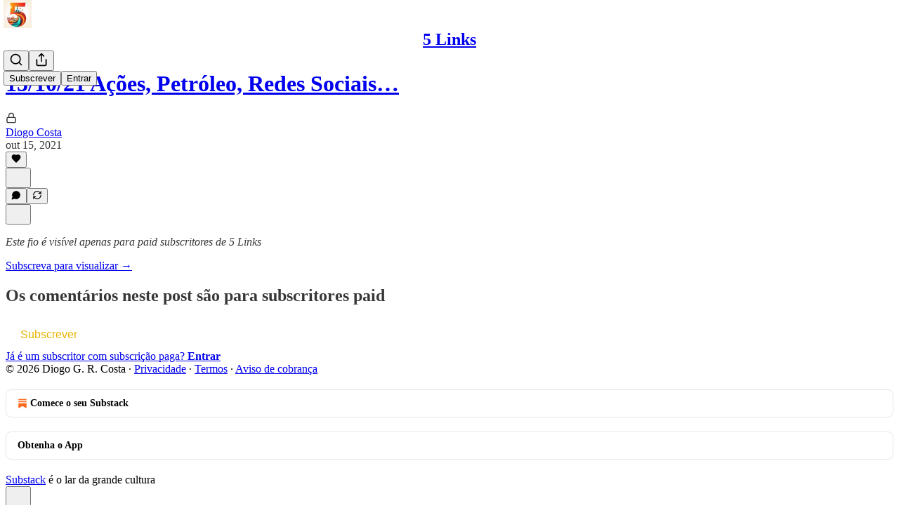

--- FILE ---
content_type: application/javascript
request_url: https://substackcdn.com/bundle/static/js/5321.24146cf5.js
body_size: 3957
content:
"use strict";(self.webpackChunksubstack=self.webpackChunksubstack||[]).push([["5321"],{39101:function(e,t,r){r.d(t,{A:()=>o});let o={badge:"badge-YORDXJ",dotContainer:"dotContainer-WBRxHF",dot:"dot-uGm5KZ"}},40554:function(e,t,r){r.d(t,{T:()=>c});var o=r(4006),n=r(32485),a=r.n(n),i=r(76977),s=r(63136),l=r(39101);function c(e){let{className:t,count:r}=e;return(0,o.Y)(i.pT,{alignItems:"center",justifyContent:"center",radius:"md",className:a()(l.A.badge,!r&&l.A.dot,t),children:(0,o.Y)(s.EY.Digit,{style:{color:"var(--color-button-primary-fg)"},children:r?r<100?r:"99+":"0"})})}},39257:function(e,t,r){r.d(t,{w:()=>m});var o=r(4006),n=r(12215),a=r(17402),i=r(29528),s=r(84605),l=r(86500),c=r(12501),u=r(35369),d=r(76977),p=r(63136),h=r(36372),g=r(23380),f=r(91392);let m=e=>{let{onSubdomain:t,publication:r}=e,m=(null==r?void 0:r.id)?"SUBSTACK_USER_HID_COOKIE_BANNER_".concat(null==r?void 0:r.id):"SUBSTACK_USER_HID_COOKIE_BANNER",[C,k]=(0,a.useState)(()=>{if("undefined"!=typeof window){let e=n.get(f.HY.HIDE_COOKIE_BANNER),t=localStorage.getItem(m);return e||t}return!0}),[y,v]=(0,a.useState)(!1),[w,Y]=(0,a.useState)(C),{popToast:_}=(0,h.d)(),{iString:b}=(0,s.GO)(),{refetch:S}=(0,c.st)({pathname:"/api/v1/cookie_preferences",method:"POST"});(0,a.useEffect)(()=>{C||(0,l.u4)(l.qY.COOKIE_BANNER_SEEN,{})},[C]);let E=async e=>{let t=e?[]:g.FB,r=e?[]:g.F7;n.set(f.HY.HIDE_COOKIE_BANNER,new Date().toJSON(),{expires:31536e6}),"undefined"!=typeof window&&localStorage.setItem(m,"true"),k(!0),await S({json:{pubDisabledCookies:r,substackDisabledCookies:t}}),(0,l.u4)(l.qY.COOKIE_BANNER_CLICKED,{acceptAll:e}),(0,l.u4)(l.qY.COOKIE_PREFERENCES_SET,{disabledCookies:[...t,...r]}),Y(!0),_(()=>(0,o.Y)(h.y,{text:b("Cookie preferences saved")})),window.location.reload()};return(0,o.FD)("div",{children:[!w&&(0,o.Y)(d.I1,{className:"cookieBanner-fZ6hup",alignItems:"center",color:"white",children:(0,o.FD)(d.I1,{alignItems:"center",gap:{mobile:4,desktop:8},padding:4,children:[(0,o.Y)(p.EY.H4,{color:"primary",translated:!0,children:"Cookie Policy"}),(0,o.FD)(p.EY.B5,{color:"secondary",translated:!0,style:{paddingRight:"16px"},children:["We use cookies to improve your experience, for analytics, and for marketing. You can accept, reject, or manage your preferences. See our"," ",(0,o.Y)(p.EY.B5,{color:"secondary",decoration:"underline",as:"a",href:"https://substack.com/tos",children:"privacy policy"}),"."]}),(0,o.FD)(d.pT,{gap:{mobile:6,desktop:6},children:[(0,o.Y)(u.$n,{priority:"secondary",onClick:()=>{v(!0),Y(!0),"undefined"!=typeof window&&localStorage.setItem(m,"true")},size:"sm",children:b("Manage")}),(0,o.Y)(u.$n,{priority:"secondary",onClick:()=>E(!1),size:"sm",children:b("Reject")}),(0,o.Y)(u.$n,{priority:"secondary",onClick:()=>E(!0),size:"sm",children:b("Accept")})]})]})}),(0,o.Y)(i.A,{onSubdomain:t,open:y,close:()=>{v(!1)}})]})}},2929:function(e,t,r){r.d(t,{A:()=>a});var o=r(4006),n=r(97731);let a=e=>{let{size:t=24,color:r="var(--color-fg-primary)",className:a}=e;return(0,o.Y)(n.A,{name:"ActivityTabIcon",svgParams:{viewBox:"0 0 24 24"},stroke:r,strokeWidth:2,strokeLinecap:"round",strokeLinejoin:"round",width:t,height:t,fill:"none",className:a,children:(0,o.Y)("path",{d:"M9.84924 21.9622C11.2032 22.6392 12.7968 22.6392 14.1507 21.9622M9.446 1.90703C8.59467 2.16583 6.63661 3.14927 5.61501 5.01263C4.33801 7.34183 4.70638 10.6565 4.33801 12.0002C3.96965 13.344 3.06102 14.3294 2.42252 15.8822C2.27112 16.2504 2.15563 16.5749 2.06751 16.8662C1.72354 18.0031 2.74693 18.9878 3.93475 18.9878H20.0652C21.2531 18.9878 22.2764 18.0031 21.9325 16.8662C21.8444 16.5749 21.7289 16.2504 21.5775 15.8822C20.939 14.3294 20.0303 13.344 19.662 12.0002C19.2936 10.6565 19.662 7.34183 18.385 5.01263C17.3634 3.14927 15.4053 2.16583 14.554 1.90703C12.8884 1.40469 11.1116 1.40469 9.446 1.90703Z"})})}},68058:function(e,t,r){r.d(t,{A:()=>a});var o=r(4006),n=r(97731);let a=e=>{let{size:t=24,color:r="var(--color-fg-primary)",className:a}=e;return(0,o.Y)(n.A,{name:"ChatTabIcon",svgParams:{viewBox:"0 0 24 24"},stroke:r,strokeWidth:2,strokeLinecap:"round",strokeLinejoin:"round",width:t,height:t,fill:"none",className:a,children:(0,o.Y)("path",{d:"M3.57895 22.2631C4.63158 21.2105 4.98246 18.9298 4.63158 18.0526C4.55024 18.0246 3.94258 17.7935 3.86123 17.7644C2.70525 17.3507 2 16.215 2 14.9872V5.81496C2 4.60782 2.68342 3.49229 3.8249 3.09955C7.48196 1.84131 13.7925 0.807216 20.1374 3.07721C21.2934 3.49079 22 4.6271 22 5.85486V15.0271C22 16.2342 21.3154 17.3503 20.1739 17.7429C17.6947 18.5958 13.9964 19.3455 9.89474 19.0328C8.84211 21.1381 6.21053 22.2631 3.57895 22.2631Z"})})}},92707:function(e,t,r){r.d(t,{A:()=>a});var o=r(4006),n=r(97731);let a=e=>{let{size:t=24,color:r="var(--color-fg-primary)",className:a}=e;return(0,o.Y)(n.A,{name:"HomeTabIcon",svgParams:{viewBox:"0 0 24 24"},stroke:r,strokeWidth:2,strokeLinecap:"round",strokeLinejoin:"round",width:t,height:t,fill:"none",className:a,children:(0,o.Y)("path",{d:"M10 18.1302C11.259 18.7392 12.741 18.7392 14 18.1302M2 11.0059V19.0976C2 20.7006 3.34315 22 5 22H19C20.6569 22 22 20.7006 22 19.0976V11.0059C22 10.4471 21.7503 9.91553 21.315 9.54809L12.6575 2.23854C12.2808 1.92049 11.7192 1.92049 11.3425 2.23854L2.68496 9.54809C2.24974 9.91553 2 10.4471 2 11.0059Z"})})}},92170:function(e,t,r){r.d(t,{A:()=>a});var o=r(4006),n=r(97731);let a=e=>{let{size:t=24,color:r="var(--color-fg-primary)",className:a}=e;return(0,o.Y)(n.A,{name:"InboxTabIcon",svgParams:{viewBox:"0 0 24 24"},stroke:r,strokeWidth:2,strokeLinecap:"round",strokeLinejoin:"round",width:t,height:t,fill:"none",className:a,children:(0,o.Y)("path",{d:"M1.99999 14L2.00001 18.5C2.00001 20.1569 3.34316 21.5 5.00001 21.5H19C20.6569 21.5 22 20.1569 22 18.5V14M1.99999 14H8.5L9.29342 16.3732C9.41681 16.7422 9.76236 16.9911 10.1515 16.9911H13.8485C14.2376 16.9911 14.5832 16.7422 14.7066 16.3732L15.5 14H22M1.99999 14L5.12 3.30286C5.34518 2.53079 6.05291 2 6.85714 2H17.1429C17.9471 2 18.6548 2.53079 18.88 3.30286L22 14"})})}},44512:function(e,t,r){r.d(t,{A:()=>a});var o=r(4006),n=r(97731);let a=e=>{let{size:t=24,color:r="var(--color-fg-primary)",className:a}=e;return(0,o.Y)(n.A,{name:"SearchTabIcon",svgParams:{viewBox:"0 0 24 24"},stroke:r,strokeWidth:2,strokeLinecap:"round",strokeLinejoin:"round",width:t,height:t,fill:"none",className:a,children:(0,o.Y)("path",{d:"M21 21L15.6702 15.6435M15.6702 15.6435C17.1101 14.1968 18 12.2023 18 10C18 5.58172 14.4183 2 10 2C5.58174 2 2.00002 5.58172 2.00002 10C2.00002 14.4183 5.58174 18 10 18C12.216 18 14.2215 17.099 15.6702 15.6435Z"})})}},55561:function(e,t,r){r.d(t,{z:()=>l});var o=r(69277),n=r(70408),a=r(17402),i=r(95641),s=r(68349);function l(){let{defaultQuery:e,language:t}=arguments.length>0&&void 0!==arguments[0]?arguments[0]:{},[r,l]=(0,a.useState)(null!=e?e:""),c=function(e,t){e&&e.startsWith("$")&&(0,s.V2)("/discover/stocks/".concat(e.replace("$","")));let[r,l]=(0,a.useState)({page:0,pages:[],lastSearch:new Date}),c=(0,i.E)({pathname:"/api/v1/publication/search",query:(0,o._)({query:e,page:String(r.page),lastSearch:r.lastSearch.getTime()},t&&{language:t}),auto:!!e,deps:[e,r.page,r.lastSearch,t]});(0,a.useEffect)(()=>{l(e=>{if(!c.result)return(0,n._)((0,o._)({},e),{page:0,pages:[]});let t=0===e.page?[c.result]:[...e.pages,c.result];return(0,n._)((0,o._)({},e),{pages:t})})},[c.result]);let u=(0,a.useMemo)(()=>{let e={results:[],more:!1};for(let t of r.pages)e.results=e.results.concat(t.results),e.more=t.more,e.tickerSearchSuggestion=t.tickerSearchSuggestion;return e},[r.pages]);return{query:e,page:r.page,error:c.error?(0,s.uX)(c.error):null,isLoading:c.isLoading||0===r.pages.length&&!c.error,resource:c,allResults:u,onSearch:()=>{l({page:0,pages:[],lastSearch:new Date})},onMore:()=>{c.isLoading||r.page>=r.pages.length||l((0,n._)((0,o._)({},r),{page:r.page+1}))}}}(r,t);return(0,n._)((0,o._)({},c),{onSearch:e=>{l(e),c.onSearch()}})}},52086:function(e,t,r){r.d(t,{f:()=>k});var o=r(4006),n=r(17402),a=r(15734),i=r.n(a),s=r(56804),l=r(35369),c=r(76977),u=r(10996),d=r(63136),p=r(36372),h=r(39318),g=r(82776),f=r(57324),m=r(75030),C=r(6045);function k(e){let{user:t,pub:r=null,noBase:a=!1}=e,k=(0,p.d)();return(0,n.useEffect)(()=>{async function e(){await i().put("/api/v1/user-setting").send({type:"has_seen_reader_to_writer_upsell",value_bool:!0})}let n=new URL(location.toString()),p=n.searchParams.get("profile-setup-message");if(!p)return;let y="start-writing"===p?Number(n.searchParams.get("nthPub")):void 0;n.searchParams.delete("nthPub"),n.searchParams.delete("profile-setup-message"),history.replaceState({},"",n);let v=((e,t,r,n,a)=>{if(!r)return null;switch(e){case"post-login":if(!r.profile_set_up_at)return null;return{title:"Your profile is set up!",body:"Now you can like posts, leave comments, and follow other people on Substack.",ctaText:"View your profile",ctaLink:(0,h.gYq)(r,{utm_source:f.VU.profileToast,noBase:t})};case"post-subscribe-success":if(!n||!r.profile_set_up_at)return null;return{title:"Welcome to ".concat(n?n.name:""),body:(0,o.FD)(d.EY,{children:["You'll now receive new posts in your inbox. Next, check out the"," ",(0,o.Y)(d.Yq,{decoration:"underline",target:"_blank",href:n?(0,h.qy7)(n):void 0,children:"archive"})," ","or visit your profile."]}),ctaText:"View your profile",ctaLink:(0,h.gYq)(r,{utm_source:f.VU.profileToast,noBase:t})};case"start-writing":return{title:"Want to start writing on Substack?",body:"Congrats on subscribing to your ".concat((0,g.numberToOrdinal)(a)," Substack! Start your own just 5 minutes"),ctaText:"Start writing",ctaLink:(0,h.f5H)({utm_source:f.VU.profileToast})};default:return null}})(p,a,t,r,y);v&&("start-writing"===p&&e(),k.popToast(()=>(0,o.Y)(u.NP,{theme:r?C.A.pubTheme:m.A.elevatedTheme,children:(0,o.FD)(c.I1,{gap:20,bg:"primary",radius:"md",shadow:"lg",border:"detail",sizing:"border-box",position:"relative",padding:20,className:"wrapper-vT80lr",children:[(0,o.Y)(c.Ye,{flex:"grow",justifyContent:"space-between",alignItems:"start",children:(0,o.FD)(c.I1,{gap:8,children:[(0,o.Y)(d.EY.H3,{weight:"heavy",flex:"grow",color:"primary",children:v.title}),(0,o.Y)(d.EY.B3,{color:"secondary",children:v.body})]})}),(0,o.Y)(l.$n,{priority:"primary",onClick:e=>{(0,s.o)(e,v.ctaLink,{native:!0})},children:v.ctaText})]})})))},[]),null}}}]);